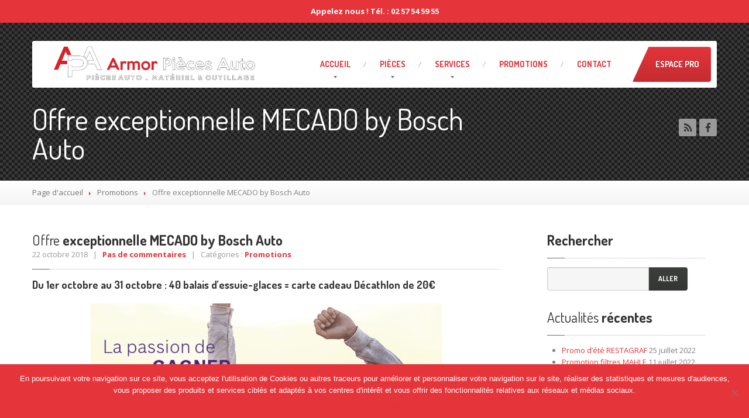

--- FILE ---
content_type: text/html; charset=UTF-8
request_url: https://www.armor-pieces-auto.fr/offre-exceptionnelle-mecado-by-bosch-auto/
body_size: 15428
content:
<!DOCTYPE html>
<!--[if lt IE 7]> <html class="no-js lt-ie9 lt-ie8 lt-ie7" lang="fr-FR"> <![endif]-->
<!--[if IE 7]> <html class="no-js lt-ie9 lt-ie8" lang="fr-FR"> <![endif]-->
<!--[if IE 8]> <html class="no-js lt-ie9" lang="fr-FR"> <![endif]-->
<!--[if gt IE 8]><!--> <html class="no-js" lang="fr-FR"> <!--<![endif]-->
<head>
	<meta charset="UTF-8" />
	<meta name="viewport" content="width=device-width, initial-scale=1.0" />
	<title>Offre exceptionnelle MECADO by Bosch Auto - Armor Pièces Auto</title>
	<link rel="pingback" href="https://www.armor-pieces-auto.fr/xmlrpc.php" />

	<!--  ================  -->
	<!--  = Google Fonts =  -->
	<!--  ================  -->
		<script type="text/javascript">
		WebFontConfig = {
			google : {
				families : ['Open+Sans:400,700:latin', 'Dosis:400,700:latin']
			}
		};
		(function() {
			var wf = document.createElement('script');
			wf.src = ('https:' == document.location.protocol ? 'https' : 'http') + '://ajax.googleapis.com/ajax/libs/webfont/1/webfont.js';
			wf.type = 'text/javascript';
			wf.async = 'true';
			var s = document.getElementsByTagName('script')[0];
			s.parentNode.insertBefore(wf, s);
		})();
	</script>

	<!--[if lt IE 9]>
		<script src="//html5shim.googlecode.com/svn/trunk/html5.js"></script>
		<script src="//css3-mediaqueries-js.googlecode.com/svn/trunk/css3-mediaqueries.js"></script>
		<![endif]-->

		<!-- W3TC-include-js-head -->
		<meta name='robots' content='index, follow, max-image-preview:large, max-snippet:-1, max-video-preview:-1' />
	<style>img:is([sizes="auto" i], [sizes^="auto," i]) { contain-intrinsic-size: 3000px 1500px }</style>
	<script type="text/javascript">function rgmkInitGoogleMaps(){window.rgmkGoogleMapsCallback=true;try{jQuery(document).trigger("rgmkGoogleMapsLoad")}catch(err){}}</script>
            <script data-no-defer="1" data-ezscrex="false" data-cfasync="false" data-pagespeed-no-defer data-cookieconsent="ignore">
                var ctPublicFunctions = {"_ajax_nonce":"b404a9f46a","_rest_nonce":"de2eb44b57","_ajax_url":"\/wp-admin\/admin-ajax.php","_rest_url":"https:\/\/www.armor-pieces-auto.fr\/wp-json\/","data__cookies_type":"alternative","data__ajax_type":"rest","data__bot_detector_enabled":"0","data__frontend_data_log_enabled":1,"cookiePrefix":"","wprocket_detected":false,"host_url":"www.armor-pieces-auto.fr","text__ee_click_to_select":"Click to select the whole data","text__ee_original_email":"The complete one is","text__ee_got_it":"Got it","text__ee_blocked":"Blocked","text__ee_cannot_connect":"Cannot connect","text__ee_cannot_decode":"Can not decode email. Unknown reason","text__ee_email_decoder":"CleanTalk email decoder","text__ee_wait_for_decoding":"The magic is on the way!","text__ee_decoding_process":"Please wait a few seconds while we decode the contact data."}
            </script>
        
            <script data-no-defer="1" data-ezscrex="false" data-cfasync="false" data-pagespeed-no-defer data-cookieconsent="ignore">
                var ctPublic = {"_ajax_nonce":"b404a9f46a","settings__forms__check_internal":"0","settings__forms__check_external":"0","settings__forms__force_protection":0,"settings__forms__search_test":"1","settings__data__bot_detector_enabled":"0","settings__sfw__anti_crawler":0,"blog_home":"https:\/\/www.armor-pieces-auto.fr\/","pixel__setting":"0","pixel__enabled":false,"pixel__url":null,"data__email_check_before_post":"1","data__email_check_exist_post":0,"data__cookies_type":"alternative","data__key_is_ok":true,"data__visible_fields_required":true,"wl_brandname":"Anti-Spam by CleanTalk","wl_brandname_short":"CleanTalk","ct_checkjs_key":1715443094,"emailEncoderPassKey":"5e352e3c8ecbc5213c76bff4c53b427a","bot_detector_forms_excluded":"W10=","advancedCacheExists":false,"varnishCacheExists":false,"wc_ajax_add_to_cart":true}
            </script>
        
	<!-- This site is optimized with the Yoast SEO plugin v25.8 - https://yoast.com/wordpress/plugins/seo/ -->
	<link rel="canonical" href="https://www.armor-pieces-auto.fr/offre-exceptionnelle-mecado-by-bosch-auto/" />
	<meta property="og:locale" content="fr_FR" />
	<meta property="og:type" content="article" />
	<meta property="og:title" content="Offre exceptionnelle MECADO by Bosch Auto - Armor Pièces Auto" />
	<meta property="og:description" content="Du 1er octobre au 31 octobre : 40 balais d’essuie-glaces = carte cadeau Décathlon de 20€ Armor Pièces Auto vous [&hellip;]" />
	<meta property="og:url" content="https://www.armor-pieces-auto.fr/offre-exceptionnelle-mecado-by-bosch-auto/" />
	<meta property="og:site_name" content="Armor Pièces Auto" />
	<meta property="article:publisher" content="https://www.facebook.com/mancheoceanautomobile/" />
	<meta property="article:published_time" content="2018-10-22T19:48:19+00:00" />
	<meta property="og:image" content="https://www.armor-pieces-auto.fr/wp-content/uploads/2018/10/Bosch_emailing_mecado.jpg" />
	<meta name="author" content="sebastien" />
	<meta name="twitter:label1" content="Écrit par" />
	<meta name="twitter:data1" content="sebastien" />
	<script type="application/ld+json" class="yoast-schema-graph">{"@context":"https://schema.org","@graph":[{"@type":"WebPage","@id":"https://www.armor-pieces-auto.fr/offre-exceptionnelle-mecado-by-bosch-auto/","url":"https://www.armor-pieces-auto.fr/offre-exceptionnelle-mecado-by-bosch-auto/","name":"Offre exceptionnelle MECADO by Bosch Auto - Armor Pièces Auto","isPartOf":{"@id":"https://www.armor-pieces-auto.fr/#website"},"primaryImageOfPage":{"@id":"https://www.armor-pieces-auto.fr/offre-exceptionnelle-mecado-by-bosch-auto/#primaryimage"},"image":{"@id":"https://www.armor-pieces-auto.fr/offre-exceptionnelle-mecado-by-bosch-auto/#primaryimage"},"thumbnailUrl":"https://www.armor-pieces-auto.fr/wp-content/uploads/2018/10/Bosch_emailing_mecado.jpg","datePublished":"2018-10-22T19:48:19+00:00","author":{"@id":"https://www.armor-pieces-auto.fr/#/schema/person/c0548b5ed9ac7df0513fe9cde8958834"},"breadcrumb":{"@id":"https://www.armor-pieces-auto.fr/offre-exceptionnelle-mecado-by-bosch-auto/#breadcrumb"},"inLanguage":"fr-FR","potentialAction":[{"@type":"ReadAction","target":["https://www.armor-pieces-auto.fr/offre-exceptionnelle-mecado-by-bosch-auto/"]}]},{"@type":"ImageObject","inLanguage":"fr-FR","@id":"https://www.armor-pieces-auto.fr/offre-exceptionnelle-mecado-by-bosch-auto/#primaryimage","url":"https://www.armor-pieces-auto.fr/wp-content/uploads/2018/10/Bosch_emailing_mecado.jpg","contentUrl":"https://www.armor-pieces-auto.fr/wp-content/uploads/2018/10/Bosch_emailing_mecado.jpg","width":1000,"height":562},{"@type":"BreadcrumbList","@id":"https://www.armor-pieces-auto.fr/offre-exceptionnelle-mecado-by-bosch-auto/#breadcrumb","itemListElement":[{"@type":"ListItem","position":1,"name":"Accueil","item":"https://www.armor-pieces-auto.fr/"},{"@type":"ListItem","position":2,"name":"News","item":"https://www.armor-pieces-auto.fr/news/"},{"@type":"ListItem","position":3,"name":"Offre exceptionnelle MECADO by Bosch Auto"}]},{"@type":"WebSite","@id":"https://www.armor-pieces-auto.fr/#website","url":"https://www.armor-pieces-auto.fr/","name":"Armor Pièces Auto","description":"Le spécialiste des pièces détachées automobiles à Saint Brieuc","potentialAction":[{"@type":"SearchAction","target":{"@type":"EntryPoint","urlTemplate":"https://www.armor-pieces-auto.fr/?s={search_term_string}"},"query-input":{"@type":"PropertyValueSpecification","valueRequired":true,"valueName":"search_term_string"}}],"inLanguage":"fr-FR"},{"@type":"Person","@id":"https://www.armor-pieces-auto.fr/#/schema/person/c0548b5ed9ac7df0513fe9cde8958834","name":"sebastien","image":{"@type":"ImageObject","inLanguage":"fr-FR","@id":"https://www.armor-pieces-auto.fr/#/schema/person/image/","url":"https://secure.gravatar.com/avatar/e646db1781dc9a523dd4202b973f3d6c?s=96&d=mm&r=g","contentUrl":"https://secure.gravatar.com/avatar/e646db1781dc9a523dd4202b973f3d6c?s=96&d=mm&r=g","caption":"sebastien"},"url":"https://www.armor-pieces-auto.fr/author/sebastien/"}]}</script>
	<!-- / Yoast SEO plugin. -->


<link rel='dns-prefetch' href='//maps.google.com' />
<link rel="alternate" type="application/rss+xml" title="Armor Pièces Auto &raquo; Flux" href="https://www.armor-pieces-auto.fr/feed/" />
<link rel="alternate" type="application/rss+xml" title="Armor Pièces Auto &raquo; Flux des commentaires" href="https://www.armor-pieces-auto.fr/comments/feed/" />
<link rel="alternate" type="application/rss+xml" title="Armor Pièces Auto &raquo; Offre exceptionnelle MECADO by Bosch Auto Flux des commentaires" href="https://www.armor-pieces-auto.fr/offre-exceptionnelle-mecado-by-bosch-auto/feed/" />
		<!-- This site uses the Google Analytics by ExactMetrics plugin v8.7.4 - Using Analytics tracking - https://www.exactmetrics.com/ -->
		<!-- Note: ExactMetrics is not currently configured on this site. The site owner needs to authenticate with Google Analytics in the ExactMetrics settings panel. -->
					<!-- No tracking code set -->
				<!-- / Google Analytics by ExactMetrics -->
		<script type="text/javascript">
/* <![CDATA[ */
window._wpemojiSettings = {"baseUrl":"https:\/\/s.w.org\/images\/core\/emoji\/15.0.3\/72x72\/","ext":".png","svgUrl":"https:\/\/s.w.org\/images\/core\/emoji\/15.0.3\/svg\/","svgExt":".svg","source":{"concatemoji":"https:\/\/www.armor-pieces-auto.fr\/wp-includes\/js\/wp-emoji-release.min.js?ver=6.7.4"}};
/*! This file is auto-generated */
!function(i,n){var o,s,e;function c(e){try{var t={supportTests:e,timestamp:(new Date).valueOf()};sessionStorage.setItem(o,JSON.stringify(t))}catch(e){}}function p(e,t,n){e.clearRect(0,0,e.canvas.width,e.canvas.height),e.fillText(t,0,0);var t=new Uint32Array(e.getImageData(0,0,e.canvas.width,e.canvas.height).data),r=(e.clearRect(0,0,e.canvas.width,e.canvas.height),e.fillText(n,0,0),new Uint32Array(e.getImageData(0,0,e.canvas.width,e.canvas.height).data));return t.every(function(e,t){return e===r[t]})}function u(e,t,n){switch(t){case"flag":return n(e,"\ud83c\udff3\ufe0f\u200d\u26a7\ufe0f","\ud83c\udff3\ufe0f\u200b\u26a7\ufe0f")?!1:!n(e,"\ud83c\uddfa\ud83c\uddf3","\ud83c\uddfa\u200b\ud83c\uddf3")&&!n(e,"\ud83c\udff4\udb40\udc67\udb40\udc62\udb40\udc65\udb40\udc6e\udb40\udc67\udb40\udc7f","\ud83c\udff4\u200b\udb40\udc67\u200b\udb40\udc62\u200b\udb40\udc65\u200b\udb40\udc6e\u200b\udb40\udc67\u200b\udb40\udc7f");case"emoji":return!n(e,"\ud83d\udc26\u200d\u2b1b","\ud83d\udc26\u200b\u2b1b")}return!1}function f(e,t,n){var r="undefined"!=typeof WorkerGlobalScope&&self instanceof WorkerGlobalScope?new OffscreenCanvas(300,150):i.createElement("canvas"),a=r.getContext("2d",{willReadFrequently:!0}),o=(a.textBaseline="top",a.font="600 32px Arial",{});return e.forEach(function(e){o[e]=t(a,e,n)}),o}function t(e){var t=i.createElement("script");t.src=e,t.defer=!0,i.head.appendChild(t)}"undefined"!=typeof Promise&&(o="wpEmojiSettingsSupports",s=["flag","emoji"],n.supports={everything:!0,everythingExceptFlag:!0},e=new Promise(function(e){i.addEventListener("DOMContentLoaded",e,{once:!0})}),new Promise(function(t){var n=function(){try{var e=JSON.parse(sessionStorage.getItem(o));if("object"==typeof e&&"number"==typeof e.timestamp&&(new Date).valueOf()<e.timestamp+604800&&"object"==typeof e.supportTests)return e.supportTests}catch(e){}return null}();if(!n){if("undefined"!=typeof Worker&&"undefined"!=typeof OffscreenCanvas&&"undefined"!=typeof URL&&URL.createObjectURL&&"undefined"!=typeof Blob)try{var e="postMessage("+f.toString()+"("+[JSON.stringify(s),u.toString(),p.toString()].join(",")+"));",r=new Blob([e],{type:"text/javascript"}),a=new Worker(URL.createObjectURL(r),{name:"wpTestEmojiSupports"});return void(a.onmessage=function(e){c(n=e.data),a.terminate(),t(n)})}catch(e){}c(n=f(s,u,p))}t(n)}).then(function(e){for(var t in e)n.supports[t]=e[t],n.supports.everything=n.supports.everything&&n.supports[t],"flag"!==t&&(n.supports.everythingExceptFlag=n.supports.everythingExceptFlag&&n.supports[t]);n.supports.everythingExceptFlag=n.supports.everythingExceptFlag&&!n.supports.flag,n.DOMReady=!1,n.readyCallback=function(){n.DOMReady=!0}}).then(function(){return e}).then(function(){var e;n.supports.everything||(n.readyCallback(),(e=n.source||{}).concatemoji?t(e.concatemoji):e.wpemoji&&e.twemoji&&(t(e.twemoji),t(e.wpemoji)))}))}((window,document),window._wpemojiSettings);
/* ]]> */
</script>
<style id='wp-emoji-styles-inline-css' type='text/css'>

	img.wp-smiley, img.emoji {
		display: inline !important;
		border: none !important;
		box-shadow: none !important;
		height: 1em !important;
		width: 1em !important;
		margin: 0 0.07em !important;
		vertical-align: -0.1em !important;
		background: none !important;
		padding: 0 !important;
	}
</style>
<link rel='stylesheet' id='wp-block-library-css' href='https://www.armor-pieces-auto.fr/wp-includes/css/dist/block-library/style.min.css?ver=6.7.4' type='text/css' media='all' />
<style id='classic-theme-styles-inline-css' type='text/css'>
/*! This file is auto-generated */
.wp-block-button__link{color:#fff;background-color:#32373c;border-radius:9999px;box-shadow:none;text-decoration:none;padding:calc(.667em + 2px) calc(1.333em + 2px);font-size:1.125em}.wp-block-file__button{background:#32373c;color:#fff;text-decoration:none}
</style>
<style id='global-styles-inline-css' type='text/css'>
:root{--wp--preset--aspect-ratio--square: 1;--wp--preset--aspect-ratio--4-3: 4/3;--wp--preset--aspect-ratio--3-4: 3/4;--wp--preset--aspect-ratio--3-2: 3/2;--wp--preset--aspect-ratio--2-3: 2/3;--wp--preset--aspect-ratio--16-9: 16/9;--wp--preset--aspect-ratio--9-16: 9/16;--wp--preset--color--black: #000000;--wp--preset--color--cyan-bluish-gray: #abb8c3;--wp--preset--color--white: #ffffff;--wp--preset--color--pale-pink: #f78da7;--wp--preset--color--vivid-red: #cf2e2e;--wp--preset--color--luminous-vivid-orange: #ff6900;--wp--preset--color--luminous-vivid-amber: #fcb900;--wp--preset--color--light-green-cyan: #7bdcb5;--wp--preset--color--vivid-green-cyan: #00d084;--wp--preset--color--pale-cyan-blue: #8ed1fc;--wp--preset--color--vivid-cyan-blue: #0693e3;--wp--preset--color--vivid-purple: #9b51e0;--wp--preset--gradient--vivid-cyan-blue-to-vivid-purple: linear-gradient(135deg,rgba(6,147,227,1) 0%,rgb(155,81,224) 100%);--wp--preset--gradient--light-green-cyan-to-vivid-green-cyan: linear-gradient(135deg,rgb(122,220,180) 0%,rgb(0,208,130) 100%);--wp--preset--gradient--luminous-vivid-amber-to-luminous-vivid-orange: linear-gradient(135deg,rgba(252,185,0,1) 0%,rgba(255,105,0,1) 100%);--wp--preset--gradient--luminous-vivid-orange-to-vivid-red: linear-gradient(135deg,rgba(255,105,0,1) 0%,rgb(207,46,46) 100%);--wp--preset--gradient--very-light-gray-to-cyan-bluish-gray: linear-gradient(135deg,rgb(238,238,238) 0%,rgb(169,184,195) 100%);--wp--preset--gradient--cool-to-warm-spectrum: linear-gradient(135deg,rgb(74,234,220) 0%,rgb(151,120,209) 20%,rgb(207,42,186) 40%,rgb(238,44,130) 60%,rgb(251,105,98) 80%,rgb(254,248,76) 100%);--wp--preset--gradient--blush-light-purple: linear-gradient(135deg,rgb(255,206,236) 0%,rgb(152,150,240) 100%);--wp--preset--gradient--blush-bordeaux: linear-gradient(135deg,rgb(254,205,165) 0%,rgb(254,45,45) 50%,rgb(107,0,62) 100%);--wp--preset--gradient--luminous-dusk: linear-gradient(135deg,rgb(255,203,112) 0%,rgb(199,81,192) 50%,rgb(65,88,208) 100%);--wp--preset--gradient--pale-ocean: linear-gradient(135deg,rgb(255,245,203) 0%,rgb(182,227,212) 50%,rgb(51,167,181) 100%);--wp--preset--gradient--electric-grass: linear-gradient(135deg,rgb(202,248,128) 0%,rgb(113,206,126) 100%);--wp--preset--gradient--midnight: linear-gradient(135deg,rgb(2,3,129) 0%,rgb(40,116,252) 100%);--wp--preset--font-size--small: 13px;--wp--preset--font-size--medium: 20px;--wp--preset--font-size--large: 36px;--wp--preset--font-size--x-large: 42px;--wp--preset--spacing--20: 0.44rem;--wp--preset--spacing--30: 0.67rem;--wp--preset--spacing--40: 1rem;--wp--preset--spacing--50: 1.5rem;--wp--preset--spacing--60: 2.25rem;--wp--preset--spacing--70: 3.38rem;--wp--preset--spacing--80: 5.06rem;--wp--preset--shadow--natural: 6px 6px 9px rgba(0, 0, 0, 0.2);--wp--preset--shadow--deep: 12px 12px 50px rgba(0, 0, 0, 0.4);--wp--preset--shadow--sharp: 6px 6px 0px rgba(0, 0, 0, 0.2);--wp--preset--shadow--outlined: 6px 6px 0px -3px rgba(255, 255, 255, 1), 6px 6px rgba(0, 0, 0, 1);--wp--preset--shadow--crisp: 6px 6px 0px rgba(0, 0, 0, 1);}:where(.is-layout-flex){gap: 0.5em;}:where(.is-layout-grid){gap: 0.5em;}body .is-layout-flex{display: flex;}.is-layout-flex{flex-wrap: wrap;align-items: center;}.is-layout-flex > :is(*, div){margin: 0;}body .is-layout-grid{display: grid;}.is-layout-grid > :is(*, div){margin: 0;}:where(.wp-block-columns.is-layout-flex){gap: 2em;}:where(.wp-block-columns.is-layout-grid){gap: 2em;}:where(.wp-block-post-template.is-layout-flex){gap: 1.25em;}:where(.wp-block-post-template.is-layout-grid){gap: 1.25em;}.has-black-color{color: var(--wp--preset--color--black) !important;}.has-cyan-bluish-gray-color{color: var(--wp--preset--color--cyan-bluish-gray) !important;}.has-white-color{color: var(--wp--preset--color--white) !important;}.has-pale-pink-color{color: var(--wp--preset--color--pale-pink) !important;}.has-vivid-red-color{color: var(--wp--preset--color--vivid-red) !important;}.has-luminous-vivid-orange-color{color: var(--wp--preset--color--luminous-vivid-orange) !important;}.has-luminous-vivid-amber-color{color: var(--wp--preset--color--luminous-vivid-amber) !important;}.has-light-green-cyan-color{color: var(--wp--preset--color--light-green-cyan) !important;}.has-vivid-green-cyan-color{color: var(--wp--preset--color--vivid-green-cyan) !important;}.has-pale-cyan-blue-color{color: var(--wp--preset--color--pale-cyan-blue) !important;}.has-vivid-cyan-blue-color{color: var(--wp--preset--color--vivid-cyan-blue) !important;}.has-vivid-purple-color{color: var(--wp--preset--color--vivid-purple) !important;}.has-black-background-color{background-color: var(--wp--preset--color--black) !important;}.has-cyan-bluish-gray-background-color{background-color: var(--wp--preset--color--cyan-bluish-gray) !important;}.has-white-background-color{background-color: var(--wp--preset--color--white) !important;}.has-pale-pink-background-color{background-color: var(--wp--preset--color--pale-pink) !important;}.has-vivid-red-background-color{background-color: var(--wp--preset--color--vivid-red) !important;}.has-luminous-vivid-orange-background-color{background-color: var(--wp--preset--color--luminous-vivid-orange) !important;}.has-luminous-vivid-amber-background-color{background-color: var(--wp--preset--color--luminous-vivid-amber) !important;}.has-light-green-cyan-background-color{background-color: var(--wp--preset--color--light-green-cyan) !important;}.has-vivid-green-cyan-background-color{background-color: var(--wp--preset--color--vivid-green-cyan) !important;}.has-pale-cyan-blue-background-color{background-color: var(--wp--preset--color--pale-cyan-blue) !important;}.has-vivid-cyan-blue-background-color{background-color: var(--wp--preset--color--vivid-cyan-blue) !important;}.has-vivid-purple-background-color{background-color: var(--wp--preset--color--vivid-purple) !important;}.has-black-border-color{border-color: var(--wp--preset--color--black) !important;}.has-cyan-bluish-gray-border-color{border-color: var(--wp--preset--color--cyan-bluish-gray) !important;}.has-white-border-color{border-color: var(--wp--preset--color--white) !important;}.has-pale-pink-border-color{border-color: var(--wp--preset--color--pale-pink) !important;}.has-vivid-red-border-color{border-color: var(--wp--preset--color--vivid-red) !important;}.has-luminous-vivid-orange-border-color{border-color: var(--wp--preset--color--luminous-vivid-orange) !important;}.has-luminous-vivid-amber-border-color{border-color: var(--wp--preset--color--luminous-vivid-amber) !important;}.has-light-green-cyan-border-color{border-color: var(--wp--preset--color--light-green-cyan) !important;}.has-vivid-green-cyan-border-color{border-color: var(--wp--preset--color--vivid-green-cyan) !important;}.has-pale-cyan-blue-border-color{border-color: var(--wp--preset--color--pale-cyan-blue) !important;}.has-vivid-cyan-blue-border-color{border-color: var(--wp--preset--color--vivid-cyan-blue) !important;}.has-vivid-purple-border-color{border-color: var(--wp--preset--color--vivid-purple) !important;}.has-vivid-cyan-blue-to-vivid-purple-gradient-background{background: var(--wp--preset--gradient--vivid-cyan-blue-to-vivid-purple) !important;}.has-light-green-cyan-to-vivid-green-cyan-gradient-background{background: var(--wp--preset--gradient--light-green-cyan-to-vivid-green-cyan) !important;}.has-luminous-vivid-amber-to-luminous-vivid-orange-gradient-background{background: var(--wp--preset--gradient--luminous-vivid-amber-to-luminous-vivid-orange) !important;}.has-luminous-vivid-orange-to-vivid-red-gradient-background{background: var(--wp--preset--gradient--luminous-vivid-orange-to-vivid-red) !important;}.has-very-light-gray-to-cyan-bluish-gray-gradient-background{background: var(--wp--preset--gradient--very-light-gray-to-cyan-bluish-gray) !important;}.has-cool-to-warm-spectrum-gradient-background{background: var(--wp--preset--gradient--cool-to-warm-spectrum) !important;}.has-blush-light-purple-gradient-background{background: var(--wp--preset--gradient--blush-light-purple) !important;}.has-blush-bordeaux-gradient-background{background: var(--wp--preset--gradient--blush-bordeaux) !important;}.has-luminous-dusk-gradient-background{background: var(--wp--preset--gradient--luminous-dusk) !important;}.has-pale-ocean-gradient-background{background: var(--wp--preset--gradient--pale-ocean) !important;}.has-electric-grass-gradient-background{background: var(--wp--preset--gradient--electric-grass) !important;}.has-midnight-gradient-background{background: var(--wp--preset--gradient--midnight) !important;}.has-small-font-size{font-size: var(--wp--preset--font-size--small) !important;}.has-medium-font-size{font-size: var(--wp--preset--font-size--medium) !important;}.has-large-font-size{font-size: var(--wp--preset--font-size--large) !important;}.has-x-large-font-size{font-size: var(--wp--preset--font-size--x-large) !important;}
:where(.wp-block-post-template.is-layout-flex){gap: 1.25em;}:where(.wp-block-post-template.is-layout-grid){gap: 1.25em;}
:where(.wp-block-columns.is-layout-flex){gap: 2em;}:where(.wp-block-columns.is-layout-grid){gap: 2em;}
:root :where(.wp-block-pullquote){font-size: 1.5em;line-height: 1.6;}
</style>
<link rel='stylesheet' id='cleantalk-public-css-css' href='https://www.armor-pieces-auto.fr/wp-content/plugins/cleantalk-spam-protect/css/cleantalk-public.min.css?ver=6.62_1757082136' type='text/css' media='all' />
<link rel='stylesheet' id='cleantalk-email-decoder-css-css' href='https://www.armor-pieces-auto.fr/wp-content/plugins/cleantalk-spam-protect/css/cleantalk-email-decoder.min.css?ver=6.62_1757082136' type='text/css' media='all' />
<link rel='stylesheet' id='contact-form-7-css' href='https://www.armor-pieces-auto.fr/wp-content/plugins/contact-form-7/includes/css/styles.css?ver=6.1.1' type='text/css' media='all' />
<link rel='stylesheet' id='cookie-notice-front-css' href='https://www.armor-pieces-auto.fr/wp-content/plugins/cookie-notice/css/front.min.css?ver=2.4.18' type='text/css' media='all' />
<link rel='stylesheet' id='bootstrap-css' href='https://www.armor-pieces-auto.fr/wp-content/themes/carpress/assets/stylesheets/bootstrap.css?ver=2.2.1' type='text/css' media='all' />
<link rel='stylesheet' id='main-css-css' href='https://www.armor-pieces-auto.fr/wp-content/themes/carpress/assets/stylesheets/main.css?ver=1.9.0' type='text/css' media='all' />
<link rel='stylesheet' id='jquery-ui-carpress-css' href='https://www.armor-pieces-auto.fr/wp-content/themes/carpress/assets/jquery-ui/css/smoothness/jquery-ui-1.10.2.custom.min.css?ver=1.10.2' type='text/css' media='all' />
<link rel='stylesheet' id='newsletter-css' href='https://www.armor-pieces-auto.fr/wp-content/plugins/newsletter/style.css?ver=8.9.4' type='text/css' media='all' />
<script type="text/javascript" src="https://www.armor-pieces-auto.fr/wp-includes/js/jquery/jquery.min.js?ver=3.7.1" id="jquery-core-js"></script>
<script type="text/javascript" src="https://www.armor-pieces-auto.fr/wp-includes/js/jquery/jquery-migrate.min.js?ver=3.4.1" id="jquery-migrate-js"></script>
<script type="text/javascript" src="https://www.armor-pieces-auto.fr/wp-content/plugins/cleantalk-spam-protect/js/apbct-public-bundle_gathering.min.js?ver=6.62_1757082136" id="apbct-public-bundle_gathering.min-js-js"></script>
<link rel="https://api.w.org/" href="https://www.armor-pieces-auto.fr/wp-json/" /><link rel="alternate" title="JSON" type="application/json" href="https://www.armor-pieces-auto.fr/wp-json/wp/v2/posts/2734" /><link rel="EditURI" type="application/rsd+xml" title="RSD" href="https://www.armor-pieces-auto.fr/xmlrpc.php?rsd" />
<meta name="generator" content="WordPress 6.7.4" />
<link rel='shortlink' href='https://www.armor-pieces-auto.fr/?p=2734' />
<link rel="alternate" title="oEmbed (JSON)" type="application/json+oembed" href="https://www.armor-pieces-auto.fr/wp-json/oembed/1.0/embed?url=https%3A%2F%2Fwww.armor-pieces-auto.fr%2Foffre-exceptionnelle-mecado-by-bosch-auto%2F" />
<link rel="alternate" title="oEmbed (XML)" type="text/xml+oembed" href="https://www.armor-pieces-auto.fr/wp-json/oembed/1.0/embed?url=https%3A%2F%2Fwww.armor-pieces-auto.fr%2Foffre-exceptionnelle-mecado-by-bosch-auto%2F&#038;format=xml" />
<style>
		#category-posts-2-internal ul {padding: 0;}
#category-posts-2-internal .cat-post-item img {max-width: initial; max-height: initial; margin: initial;}
#category-posts-2-internal .cat-post-author {margin-bottom: 0;}
#category-posts-2-internal .cat-post-thumbnail {margin: 5px 10px 5px 0;}
#category-posts-2-internal .cat-post-item:before {content: ""; clear: both;}
#category-posts-2-internal .cat-post-excerpt-more {display: inline-block;}
#category-posts-2-internal .cat-post-item {list-style: none; margin: 3px 0 10px; padding: 3px 0;}
#category-posts-2-internal .cat-post-current .cat-post-title {font-weight: bold; text-transform: uppercase;}
#category-posts-2-internal [class*=cat-post-tax] {font-size: 0.85em;}
#category-posts-2-internal [class*=cat-post-tax] * {display:inline-block;}
#category-posts-2-internal .cat-post-item a:after {content: ""; display: table;	clear: both;}
#category-posts-2-internal .cat-post-item .cat-post-title {overflow: hidden;text-overflow: ellipsis;white-space: initial;display: -webkit-box;-webkit-line-clamp: 2;-webkit-box-orient: vertical;padding-bottom: 0 !important;}
#category-posts-2-internal .cpwp-wrap-text p {display: inline;}
#category-posts-2-internal .cat-post-item .cpwp-wrap-text {overflow: hidden;text-overflow: ellipsis;white-space: initial;display: -webkit-box;-webkit-line-clamp: 3;-webkit-box-orient: vertical;padding-bottom: 0 !important;}
#category-posts-2-internal p.cpwp-excerpt-text {min-width: 120px;}
#category-posts-2-internal .cat-post-item a:after {content: ""; clear: both;}
#category-posts-2-internal .cat-post-thumbnail {display:block; float:left; margin:5px 10px 5px 0;}
#category-posts-2-internal .cat-post-crop {overflow:hidden;display:block;}
#category-posts-2-internal p {margin:5px 0 0 0}
#category-posts-2-internal li > div {margin:5px 0 0 0; clear:both;}
#category-posts-2-internal .dashicons {vertical-align:middle;}
#category-posts-2-internal .cat-post-thumbnail .cat-post-crop img {height: 200px;}
#category-posts-2-internal .cat-post-thumbnail .cat-post-crop img {width: 200px;}
#category-posts-2-internal .cat-post-thumbnail .cat-post-crop img {object-fit: cover; max-width: 100%; display: block;}
#category-posts-2-internal .cat-post-thumbnail .cat-post-crop-not-supported img {width: 100%;}
#category-posts-2-internal .cat-post-thumbnail {max-width:100%;}
#category-posts-2-internal .cat-post-item img {margin: initial;}
#category-posts-2-internal .cat-post-scale img {margin: initial; padding-bottom: 0 !important; -webkit-transition: all 0.3s ease; -moz-transition: all 0.3s ease; -ms-transition: all 0.3s ease; -o-transition: all 0.3s ease; transition: all 0.3s ease;}
#category-posts-2-internal .cat-post-scale:hover img {-webkit-transform: scale(1.1, 1.1); -ms-transform: scale(1.1, 1.1); transform: scale(1.1, 1.1);}
</style>
			<link rel="preconnect" href="https://fonts.googleapis.com">
	<link rel="preconnect" href="https://fonts.gstatic.com">
			<!--Customizer CSS-->
		<style type="text/css">

		/******************
		Default theme color
		*******************/
					a,
			.opening-time .time-table .opening-time--title,
			.theme-clr,
			.navbar .nav > li a:hover,
			.navbar .nav > li.active > a:hover,
			.dropdown-menu > li > a:hover,
			.submenu-languages > li > a:hover,
			.opening-time .week-day.today dt,
			.sidebar-item.widget_nav_menu .nav-pills > li > a:hover,
			.lined .meta-data a,
			.table tbody .active td,
			.foot a.tweet_user,
			.foot a.read-more,
			.foot .nav a:hover,
			.navbar-inverse .nav-collapse .nav > li > a:hover:hover,
			.opening-time .time-table > .additional-info,
			.sidebar-item.widget_nav_menu .nav-pills .dropdown-menu > li > a:hover {
				color: #e5343a;
			}

			.navbar .nav > li.dropdown:hover > .dropdown-toggle,
			a:hover {
				color: #c32c31;
			}

			.navbar .nav > li.active > a,
			.navbar .nav > li.active:after {
				border-bottom-color: #e5343a;
			}

			.navbar .nav > li.dropdown.open > a:after,
			.navbar .nav > li.dropdown.active > a:after,
			.navbar .nav > li.dropdown.open.active > a:after,
			.navbar .nav > li.dropdown:hover > a:after {
				border-top-color: #e5343a;
			}

			.breadcrumbs-container .divider {
				border-left-color: #e5343a;
			}

			.nav-collapse .dropdown-menu,
			.nav-collapse .submenu-languages,
			#wp-calendar caption,
			.accordion-heading.open a .icon,
			.tap-to-call {
				background-color: #e5343a;
			}

			select:focus,
			textarea:focus,
			input[type="text"]:focus,
			input[type="password"]:focus,
			input[type="datetime"]:focus,
			input[type="datetime-local"]:focus,
			input[type="date"]:focus,
			input[type="month"]:focus,
			input[type="time"]:focus,
			input[type="week"]:focus,
			input[type="number"]:focus,
			input[type="email"]:focus,
			input[type="url"]:focus,
			input[type="search"]:focus,
			input[type="tel"]:focus,
			input[type="color"]:focus,
			.uneditable-input:focus {
				border-color: #e5343a;
			}

			.table tbody .active {
				border-left-color: #e5343a;
				border-right-color: #e5343a;
			}

			.table tbody .active td {
				border-top-color: #e5343a;
				border-bottom-color: #e5343a;
			}

			.btn-featured:hover {
				background-color: #c32c31;
			}

			.foot {
				background-color: #e5343a;
				border-top-color: #c32c31;
			}

			.arrows .fa-chevron-right:hover:hover,
			.arrows .fa-chevron-left:hover:hover,
			.foot #to-the-top,
			.jumbotron .bottom-widgets,
			.navbar-inverse .btn-navbar,
			.btn-featured {
				background-color: #e5343a;
				background-image: -moz-linear-gradient(top, #e5343a, #c32c31);
				background-image: -webkit-gradient(linear, 0 0, 0 100%, from(#e5343a), to(#c32c31));
				background-image: -webkit-linear-gradient(top, #e5343a, #c32c31);
				background-image: -o-linear-gradient(top, #e5343a, #c32c31);
				background-image: linear-gradient(to bottom, #e5343a, #c32c31);
			}

			/***********
			Button color
			************/
						.btn-warning,
			.btn-theme,
			#comments-submit-button,
			.sidebar-item.widget_nav_menu .nav-pills > li.active > a,
			.sidebar-item.widget_nav_menu .nav-pills > li.active > a:hover,
			.sidebar-item.widget_nav_menu .nav-pills > li.current-menu-ancestor > a,
			.sidebar-item.widget_nav_menu .nav-pills > li.current-menu-ancestor > a:hover,
			.nav-tabs-theme > .active > a,
			.nav-tabs-theme > .active > a:hover,
			.pagination .page-numbers {
				background-color: #3d3f3c;
				background-image: -moz-linear-gradient(top, #3d3f3c, #343633);
				background-image: -webkit-gradient(linear, 0 0, 0 100%, from(#3d3f3c), to(#343633));
				background-image: -webkit-linear-gradient(top, #3d3f3c, #343633);
				background-image: -o-linear-gradient(top, #3d3f3c, #343633);
				background-image: linear-gradient(to bottom, #3d3f3c, #343633);
			}
			.opening-time .week-day.today dd,
			.opening-time .week-day.today dt {
				color: #3d3f3c;
			}
			.btn-warning:hover,
			.btn-theme:hover,
			.btn-theme:active,
			.btn-theme.active,
			.btn-theme.disabled,
			.btn-theme[disabled],
			#comments-submit-button:hover,
			#comments-submit-button:active,
			#comments-submit-button.active {
				background-color: #343633;
				*background-color: #313230;
			}
			.btn-theme:active,
			.btn-theme.active,
			#comments-submit-button:active
			#comments-submit-button.active,
			.pagination .page-numbers.current {
				background-color: #2e2f2d;
			}

			/**************
			Base text color
			***************/
			
			blockquote p,
			body {
				color: #808080;
			}

	
			.title-area h1 {
				color: #ffffff;
			}


		
			.navbar .container {
				background: #ffffff;
			}

			.btn-featured:before {
				border-top-color: #ffffff;
			}



		
			.navbar .nav > li a,
			.navbar .brand,
			.navbar .brand h1,
			.navbar .nav > li.dropdown.active > .dropdown-toggle {
				color: #e5343a;
			}
			@media (max-width: 979px) {
				.navbar .nav > li a,
				.navbar-inverse .nav-collapse .nav > li > a,
				.navbar-inverse .nav-collapse .dropdown-menu a,
				.navbar-inverse .nav-collapse .submenu-languages a {
					color: #e5343a;
				}
			}

		
			.foot,
			.foot a,
			.foot .lined h2 {
				color: #babbbb !important;
			}
			.foot .lined h5,
			.foot a:hover {
				color: #7d7d7d  !important;
			}


						.divide-line .icon {
				background-color: #ffffff;
			}

					.foot {
				background-image: url('https://www.armor-pieces-auto.fr/wp-content/uploads/2015/03/carbon_patterns1.png');
			}

					.jumbotron .header-padding {
				background-color: rgba(0, 0, 0, 0.0);
			}

					.divide-line .icon {
				background-color: #ffffff;
			}


		
				#search-4 {
    margin-left: 30px;
}
			</style>
			<!--/Customizer CSS-->

		<!-- Fav icon -->
					<link rel="shortcut icon" href="https://www.armor-pieces-auto.fr/wp-content/uploads/2015/03/ArmorPiecesAuto-charte-2021-fond-blanc.jpg">
				<style type="text/css" id="wp-custom-css">
			#category-posts-2-internal .cat-post-item{
	width: calc(33% - 20px);
	margin: 0 10px;
}

.category-posts-internal{
	flex-wrap: wrap;
	display: flex;		
}

.cat-post-title{
	font-family: "Dosis", sans-serif;
	font-weight: 800;
		font-size: 15px;
}

.cat-post-everything-is-link{
		color: #000;
}


@media (max-width: 810px){
	#category-posts-2-internal .cat-post-item{
		width: 100%;
	}
}

.jumbotron .jumbotron-title{
	color: #fff;
}		</style>
			<style id="egf-frontend-styles" type="text/css">
		p {} h1 {} h2 {} h3 {} h4 {} h5 {} h6 {} 	</style>
			<!-- W3TC-include-css -->
<!-- Facebook Pixel Code -->
<script>
!function(f,b,e,v,n,t,s){if(f.fbq)return;n=f.fbq=function(){n.callMethod?
n.callMethod.apply(n,arguments):n.queue.push(arguments)};if(!f._fbq)f._fbq=n;
n.push=n;n.loaded=!0;n.version='2.0';n.queue=[];t=b.createElement(e);t.async=!0;
t.src=v;s=b.getElementsByTagName(e)[0];s.parentNode.insertBefore(t,s)}(window,
document,'script','https://connect.facebook.net/en_US/fbevents.js');
fbq('init', '1462490653766842');
fbq('track', 'PageView');
fbq('track', 'ViewContent');
</script>
<noscript><img height="1" width="1" style="display:none"
src="https://www.facebook.com/tr?id=1462490653766842&ev=PageView&noscript=1"
/></noscript>
<!-- DO NOT MODIFY -->
<!-- End Facebook Pixel Code -->
	</head>
	<!-- W3TC-include-js-body-start -->

	<body class="post-template-default single single-post postid-2734 single-format-standard cookies-not-set">
		<div class="boxed-container">
						<a href="tel:02 57 54 59 55" class="tap-to-call">Appelez nous ! Tél. : 02 57 54 59 55</a>
						<header class="body-header">
				<div class="navbar  navbar-inverse  navbar-fixed-top  js--navbar  more-down">
					<div class="container">
						<div class="header-padding  clearfix">
							<!--  =========================================  -->
							<!--  = Used for showing navigation on mobile =  -->
							<!--  =========================================  -->
							<a class="btn btn-navbar" data-toggle="collapse" data-target=".nav-collapse">
								<span class="icon-bar"></span>
								<span class="icon-bar"></span>
								<span class="icon-bar"></span>
							</a>

							<!--  ==============================  -->
							<!--  = Place for logo and tagline =  -->
							<!--  ==============================  -->
							<a class="brand  retina" href="https://www.armor-pieces-auto.fr">
															<img src="https://www.armor-pieces-auto.fr/wp-content/uploads/2015/03/Logo-complet-fond-blanc-v2-scaled.bmp" alt="Armor Pièces Auto" />
														</a>

							<!--  =============================================  -->
							<!--  = Main top navigation with drop-drown menus =  -->
							<!--  =============================================  -->
							<div class="nav-collapse collapse">
							<ul id="menu-main-menu" class="nav"><li id="menu-item-1590" class="menu-item menu-item-type-post_type menu-item-object-page menu-item-home menu-item-has-children menu-item-1590 dropdown"><a href="https://www.armor-pieces-auto.fr/" class="dropdown-toggle">Accueil</a>
<ul class="dropdown-menu">
	<li id="menu-item-2059" class="menu-item menu-item-type-post_type menu-item-object-page menu-item-2059"><a href="https://www.armor-pieces-auto.fr/accueil/la-societe/"><span class="light">La</span> société Armor Pièces Auto</a></li>
</ul>
</li>
<li id="menu-item-1602" class="menu-item menu-item-type-post_type menu-item-object-page menu-item-has-children menu-item-1602 dropdown"><a href="https://www.armor-pieces-auto.fr/pieces-detachees/" class="dropdown-toggle">Pièces</a>
<ul class="dropdown-menu">
	<li id="menu-item-1689" class="menu-item menu-item-type-post_type menu-item-object-page menu-item-has-children menu-item-1689 dropdown-submenu"><a href="https://www.armor-pieces-auto.fr/pieces-detachees/" class="dropdown-toggle"><span class="light">Pièces</span> détachées neuves</a>
	<ul class="dropdown-menu">
		<li id="menu-item-1686" class="menu-item menu-item-type-post_type menu-item-object-page menu-item-1686"><a href="https://www.armor-pieces-auto.fr/pieces-detachees/pieces-moteur/"><span class="light">Pièces</span> moteur</a></li>
		<li id="menu-item-1685" class="menu-item menu-item-type-post_type menu-item-object-page menu-item-1685"><a href="https://www.armor-pieces-auto.fr/pieces-detachees/freinage/">Freinage</a></li>
		<li id="menu-item-1688" class="menu-item menu-item-type-post_type menu-item-object-page menu-item-1688"><a href="https://www.armor-pieces-auto.fr/pieces-detachees/suspension/">Suspension</a></li>
		<li id="menu-item-1681" class="menu-item menu-item-type-post_type menu-item-object-page menu-item-1681"><a href="https://www.armor-pieces-auto.fr/pieces-detachees/direction/">Direction</a></li>
		<li id="menu-item-1680" class="menu-item menu-item-type-post_type menu-item-object-page menu-item-1680"><a href="https://www.armor-pieces-auto.fr/pieces-detachees/demarrage/">Démarrage</a></li>
		<li id="menu-item-1682" class="menu-item menu-item-type-post_type menu-item-object-page menu-item-1682"><a href="https://www.armor-pieces-auto.fr/pieces-detachees/distribution/">Distribution</a></li>
		<li id="menu-item-1683" class="menu-item menu-item-type-post_type menu-item-object-page menu-item-1683"><a href="https://www.armor-pieces-auto.fr/pieces-detachees/echappement/">Echappement</a></li>
	</ul>
</li>
	<li id="menu-item-2569" class="menu-item menu-item-type-post_type menu-item-object-page menu-item-has-children menu-item-2569 dropdown-submenu"><a href="https://www.armor-pieces-auto.fr/equipements-de-garage/" class="dropdown-toggle"><span class="light">Equipements</span> de garage</a>
	<ul class="dropdown-menu">
		<li id="menu-item-2575" class="menu-item menu-item-type-post_type menu-item-object-page menu-item-2575"><a href="https://www.armor-pieces-auto.fr/equipements-de-garage/levage/">Levage</a></li>
		<li id="menu-item-2574" class="menu-item menu-item-type-post_type menu-item-object-page menu-item-2574"><a href="https://www.armor-pieces-auto.fr/equipements-de-garage/compresseur/">Compresseur</a></li>
		<li id="menu-item-2573" class="menu-item menu-item-type-post_type menu-item-object-page menu-item-2573"><a href="https://www.armor-pieces-auto.fr/equipements-de-garage/pour-pneumatiques/"><span class="light">Pour</span> Pneumatiques</a></li>
		<li id="menu-item-2570" class="menu-item menu-item-type-post_type menu-item-object-page menu-item-2570"><a href="https://www.armor-pieces-auto.fr/equipements-de-garage/geometrie/">Géométrie</a></li>
		<li id="menu-item-2572" class="menu-item menu-item-type-post_type menu-item-object-page menu-item-2572"><a href="https://www.armor-pieces-auto.fr/equipements-de-garage/diagnostic/">Diagnostic</a></li>
		<li id="menu-item-2571" class="menu-item menu-item-type-post_type menu-item-object-page menu-item-2571"><a href="https://www.armor-pieces-auto.fr/equipements-de-garage/lavage/">Lavage</a></li>
	</ul>
</li>
	<li id="menu-item-1719" class="menu-item menu-item-type-post_type menu-item-object-page menu-item-1719"><a href="https://www.armor-pieces-auto.fr/batteries/">Batteries</a></li>
	<li id="menu-item-1702" class="menu-item menu-item-type-post_type menu-item-object-page menu-item-has-children menu-item-1702 dropdown-submenu"><a href="https://www.armor-pieces-auto.fr/outillage/" class="dropdown-toggle">Outillage</a>
	<ul class="dropdown-menu">
		<li id="menu-item-2577" class="menu-item menu-item-type-post_type menu-item-object-page menu-item-2577"><a href="https://www.armor-pieces-auto.fr/outillage/lavage/">Lavage</a></li>
		<li id="menu-item-1704" class="menu-item menu-item-type-post_type menu-item-object-page menu-item-1704"><a href="https://www.armor-pieces-auto.fr/outillage/petit-outillage/"><span class="light">Petit</span> outillage</a></li>
		<li id="menu-item-2576" class="menu-item menu-item-type-post_type menu-item-object-page menu-item-2576"><a href="https://www.armor-pieces-auto.fr/outillage/levage-mobile/"><span class="light">Levage</span> Mobile</a></li>
		<li id="menu-item-1703" class="menu-item menu-item-type-post_type menu-item-object-page menu-item-1703"><a href="https://www.armor-pieces-auto.fr/outillage/outillage-datelier/"><span class="light">Outillage</span> spécifique</a></li>
	</ul>
</li>
	<li id="menu-item-1690" class="menu-item menu-item-type-post_type menu-item-object-page menu-item-has-children menu-item-1690 dropdown-submenu"><a href="https://www.armor-pieces-auto.fr/lubrifiants/" class="dropdown-toggle">Lubrifiants</a>
	<ul class="dropdown-menu">
		<li id="menu-item-1691" class="menu-item menu-item-type-post_type menu-item-object-page menu-item-1691"><a href="https://www.armor-pieces-auto.fr/lubrifiants/auto/">Auto</a></li>
	</ul>
</li>
</ul>
</li>
<li id="menu-item-1591" class="menu-item menu-item-type-post_type menu-item-object-page menu-item-has-children menu-item-1591 dropdown"><a href="https://www.armor-pieces-auto.fr/services/" class="dropdown-toggle">Services</a>
<ul class="dropdown-menu">
	<li id="menu-item-1595" class="menu-item menu-item-type-post_type menu-item-object-services menu-item-1595"><a href="https://www.armor-pieces-auto.fr/services/reseau-pro/"><span class="light">Notre</span> Réseau Pro</a></li>
	<li id="menu-item-2701" class="menu-item menu-item-type-post_type menu-item-object-services menu-item-2701"><a href="https://www.armor-pieces-auto.fr/services/equipements-garage-large-gamme/"><span class="light">Les</span> équipements de garage neufs</a></li>
	<li id="menu-item-2702" class="menu-item menu-item-type-post_type menu-item-object-services menu-item-2702"><a href="https://www.armor-pieces-auto.fr/services/disponibilite-des-pieces-detachees/"><span class="light">Disponibilité</span> de nos pièces auto neuves</a></li>
</ul>
</li>
<li id="menu-item-1592" class="menu-item menu-item-type-taxonomy menu-item-object-category current-post-ancestor current-menu-parent current-post-parent menu-item-1592"><a href="https://www.armor-pieces-auto.fr/category/promotions/">Promotions</a></li>
<li id="menu-item-1627" class="menu-item menu-item-type-post_type menu-item-object-page menu-item-1627"><a href="https://www.armor-pieces-auto.fr/contact/">Contact</a></li>
</ul>								<a href="http://www.precisio-online.fr/" class="btn btn-featured pull-right">Espace PRO</a>
														</div><!-- /.nav-collapse-->
						</div>
					</div>
				</div>
			</header>
	
<div class="title-area " style="background-image: url(https://www.armor-pieces-auto.fr/wp-content/uploads/2015/03/carbon_patterns.png);">
		<div class="container">
		<div class="row">
			<div class="span9">
								<h1>Offre exceptionnelle MECADO by Bosch Auto</h1>
			</div>
			<div class="social-icons  align-right">
				<a href="https://www.armor-pieces-auto.fr/feed/" target="_self" class="social-icon"><i class="fa  fa-lg  fa-rss"></i></a>
								<a href="https://www.facebook.com/Armor-Pi%C3%A8ces-Auto-176791002785761/?ref=br_rs" target="_self" class="social-icon"><i class="fa  fa-lg  fa-facebook"></i></a>
												</div>		</div>
	</div>
	</div>
		<div class="breadcrumbs-container">
		<div class="container">
			<div class="row">
				<div class="span12">
					<ul class="breadcrumb"><li><a href="https://www.armor-pieces-auto.fr/">Page d'accueil</a></li> <li class="divider"></li> <li><a href="https://www.armor-pieces-auto.fr/category/promotions/">Promotions</a></li> <li class="divider"></li> <li class="current"><span class="light">Offre</span> exceptionnelle MECADO by Bosch Auto</li></ul>				</div>
			</div>
		</div>
	</div><!-- /breadcrumbs -->

	<div class="main-content">
		<div class="container">
			<div class="row">
				
				<div class="span9">
					<div class="row">

												<div class="span9 post-2734 post type-post status-publish format-standard hentry category-promotions">
							<div class="post-inner">
								<div class="lined">
									<h2><span class="light">Offre</span> exceptionnelle MECADO by Bosch Auto</h2>
									<div class="meta-data">
										22 octobre 2018  &nbsp; | &nbsp;
										<a href="https://www.armor-pieces-auto.fr/offre-exceptionnelle-mecado-by-bosch-auto/#respond">Pas de commentaires</a> &nbsp; | &nbsp;
										Catégories : <a href="https://www.armor-pieces-auto.fr/category/promotions/" rel="category tag">Promotions</a>									</div>
									<span class="bolded-line"></span>
								</div>
								<h2>Du 1er octobre au 31 octobre : 40 balais d’essuie-glaces = carte cadeau Décathlon de 20€</h2>
<p><a href="https://www.armor-pieces-auto.fr/wp-content/uploads/2018/10/Bosch_emailing_mecado.jpg"><img fetchpriority="high" decoding="async" class="aligncenter wp-image-2730" title="Bosch_emailing_mecado" src="https://www.armor-pieces-auto.fr/wp-content/uploads/2018/10/Bosch_emailing_mecado.jpg" alt="Bosch_emailing_mecado" width="600" height="337" srcset="https://www.armor-pieces-auto.fr/wp-content/uploads/2018/10/Bosch_emailing_mecado.jpg 1000w, https://www.armor-pieces-auto.fr/wp-content/uploads/2018/10/Bosch_emailing_mecado-300x169.jpg 300w" sizes="(max-width: 600px) 100vw, 600px" /></a>Armor Pièces Auto vous offre cette carte cadeau de 20€ ou bien un choix de cadeaux exclusifs pour toute commande de 40 balais d’essuie-glaces de la marque Bosch.</p>
<h4>Commandez maintenant et nous vous envoyons votre cadeau à partir du 25 du mois suivant.</h4>

								
							</div>
						</div><!-- /blogpost -->

						<div class="span9">
							<div class="divide-line">
								<div class="icon icons-divider-3"></div>
							</div>
						</div>

						

						<!--  ==========  -->
						<!--  = Comments =  -->
						<!--  ==========  -->
						

<div class="span9">
	<div class="lined">
		<h2><span class="light">0</span> commentaires</h2>
		<span class="bolded-line"></span>
	</div>
</div>


<div class="span9">
	<div class="divide-line">
		<div class="icon icons-divider-3"></div>
	</div>
</div>



<div class="span9">
	<div class="lined">
		<h2><span class="light">Écrire</span> un commentaire</h2>
		<h5>Champs avec * sont obligatoires</h5>
		<span class="bolded-line"></span>
	</div>
</div>

<div class="span9">
	<div id="respond" class="comment-respond">
		<h3 id="reply-title" class="comment-reply-title"> <small><a rel="nofollow" id="cancel-comment-reply-link" href="/offre-exceptionnelle-mecado-by-bosch-auto/#respond" style="display:none;">Annuler la réponse</a></small></h3><form action="https://www.armor-pieces-auto.fr/wp-comments-post.php" method="post" id="form" class="comment-form"><div class="row"><div class="span9"><label for="comment">Votre commentaire<span class="theme-clr">*</span></label><textarea id="comment" name="comment" class="span9" rows="8" aria-required="true"></textarea></div></div><div class="row"><div class="span5"><label for="author">Prénom et Nom<span class="required theme-clr">*</span></label><input id="author" name="author" type="text" value="" class="span5" aria-required='true' /></div></div>
<div class="row"><div class="span5"><label for="email">Adresse email<span class="required theme-clr">*</span></label><input id="email" name="email" type="text" value="" class="span5" aria-required='true' /></div></div>
<div class="row"><div class="span5"><label for="url">Site internet</label><input id="url" name="url" type="text" value="" class="span5" /></div></div>
<p class="form-submit"><input name="submit" type="submit" id="comments-submit-button" class="submit" value="Publier un commentaire" /> <input type='hidden' name='comment_post_ID' value='2734' id='comment_post_ID' />
<input type='hidden' name='comment_parent' id='comment_parent' value='0' />
</p><input type="hidden" id="ct_checkjs_d296c101daa88a51f6ca8cfc1ac79b50" name="ct_checkjs" value="0" /></form>	</div><!-- #respond -->
	</div>


						<div class="span9">
							<div class="divide-line">
								<div class="icon icons-divider-3"></div>
							</div>
						</div>

					</div>
				</div><!-- /blog -->

								<div class="span3">
					<div class="right sidebar">
						<div id="search-3" class="sidebar-item widget_search"><div class="lined"><h2>Rechercher</h2><span class="bolded-line"></span></div><form role="search" method="get" id="searchform" action="https://www.armor-pieces-auto.fr/" class="form">
	<div class="input-append">
		<input name="s" class="search-width" id="appendedInputButton" type="text" />
		<button class="btn btn-theme" type="submit">Aller</button>
	</div>
</form></div>
		<div id="recent-posts-5" class="sidebar-item widget_recent_entries">
		<div class="lined"><h2><span class="light">Actualités</span> récentes</h2><span class="bolded-line"></span></div>
		<ul>
											<li>
					<a href="https://www.armor-pieces-auto.fr/promo-dete-restagraf/"><span class="light">Promo</span> d&rsquo;été RESTAGRAF</a>
											<span class="post-date">25 juillet 2022</span>
									</li>
											<li>
					<a href="https://www.armor-pieces-auto.fr/promotion-filtres-mahle/"><span class="light">Promotion</span> filtres MAHLE</a>
											<span class="post-date">11 juillet 2022</span>
									</li>
											<li>
					<a href="https://www.armor-pieces-auto.fr/bonne-fete-papa-mini-cle-a-rochet/"><span class="light">Bonne</span> fête papa ! Mini clé à rochet</a>
											<span class="post-date">3 juin 2022</span>
									</li>
											<li>
					<a href="https://www.armor-pieces-auto.fr/batteries-fiamm/"><span class="light">Batteries</span> FIAMM</a>
											<span class="post-date">20 mai 2022</span>
									</li>
											<li>
					<a href="https://www.armor-pieces-auto.fr/boulonneuse-milwaukee/"><span class="light">Boulonneuse</span> MILWAUKEE</a>
											<span class="post-date">16 mai 2022</span>
									</li>
					</ul>

		</div><div id="categories-3" class="sidebar-item widget_categories"><div class="lined"><h2>Catégories</h2><span class="bolded-line"></span></div>
			<ul>
					<li class="cat-item cat-item-2"><a href="https://www.armor-pieces-auto.fr/category/actualites/">Actualités</a>
</li>
	<li class="cat-item cat-item-3"><a href="https://www.armor-pieces-auto.fr/category/promotions/">Promotions</a>
</li>
			</ul>

			</div>					</div>
				</div>
				
			</div><!-- / -->
		</div><!-- /container -->
	</div>


	<div class="foot">
		<a href="#" id="to-the-top">
			<i class="fa  fa-chevron-up"></i>
		</a>
		<div class="container">

			<div class="row">

				<div class="span3"><div class="widget_text"><div class="lined"><h2><span class="light">Armor</span> Pièces Auto</h2><span class="bolded-line"></span></div>			<div class="textwidget">13 rue Christiaan Barnard<br>
22000 Saint Brieuc<br>
Tél. : 02 57 54 59 55<br>
<br>
<h3><a href="https://www.armor-pieces-auto.fr/contact/">CONTACT</a></h3></div>
		</div></div>
		<div class="span3"><div class="widget_recent_entries">
		<div class="lined"><h2><span class="light">Articles</span> récents</h2><span class="bolded-line"></span></div>
		<ul>
											<li>
					<a href="https://www.armor-pieces-auto.fr/promo-dete-restagraf/"><span class="light">Promo</span> d&rsquo;été RESTAGRAF</a>
									</li>
											<li>
					<a href="https://www.armor-pieces-auto.fr/promotion-filtres-mahle/"><span class="light">Promotion</span> filtres MAHLE</a>
									</li>
											<li>
					<a href="https://www.armor-pieces-auto.fr/bonne-fete-papa-mini-cle-a-rochet/"><span class="light">Bonne</span> fête papa ! Mini clé à rochet</a>
									</li>
											<li>
					<a href="https://www.armor-pieces-auto.fr/batteries-fiamm/"><span class="light">Batteries</span> FIAMM</a>
									</li>
											<li>
					<a href="https://www.armor-pieces-auto.fr/boulonneuse-milwaukee/"><span class="light">Boulonneuse</span> MILWAUKEE</a>
									</li>
					</ul>

		</div></div><div class="span3"><div class="widget_footer_facebook">			<div class="lined">
				<h2>Facebook</h2><h5>Likez nous !</h5>				<span class="bolded-line"></span>
			</div>
			<div id="fb-root"></div>
			<script>(function(d, s, id) {
			  var js, fjs = d.getElementsByTagName(s)[0];
			  if (d.getElementById(id)) return;
			  js = d.createElement(s); js.id = id;
			  js.src = "//connect.facebook.net/en_US/all.js#xfbml=1&appId=317322608312190";
			  fjs.parentNode.insertBefore(js, fjs);
			}(document, 'script', 'facebook-jssdk'));</script>
			<div class="fb-like-box" data-href="https://www.facebook.com/Armor-Pi%C3%A8ces-Auto-176791002785761/?ref=br_rs" data-width="268" data-show-faces="true" data-colorscheme="dark" data-stream="false" data-border-color="#000000" data-header="false"></div>

		</div></div>
			</div><!-- /row -->
		</div><!-- /container -->
	</div><!-- /foot -->

	<footer>
		<div class="container">
			<div class="row">
				<div class="span6">
					<a href="https://www.armor-pieces-auto.fr/donnees-personnelles/ ">Données Personnelles</a> | <a href="https://www.armor-pieces-auto.fr/mentions-legales/">Mentions Légales</a>				</div>
				<div class="span6">
					<div class="pull-right">
					Conception et Développement par <a href="https://www.netao.bzh">net<b>ao</b></a> © Copyright 2018					</div>
				</div>
			</div>
		</div>
	</footer>
</div><!-- .boxed-container -->


<script>				
                    document.addEventListener('DOMContentLoaded', function () {
                        setTimeout(function(){
                            if( document.querySelectorAll('[name^=ct_checkjs]').length > 0 ) {
                                if (typeof apbct_public_sendREST === 'function' && typeof apbct_js_keys__set_input_value === 'function') {
                                    apbct_public_sendREST(
                                    'js_keys__get',
                                    { callback: apbct_js_keys__set_input_value })
                                }
                            }
                        },0)					    
                    })				
                </script><script type="text/javascript" src="https://www.armor-pieces-auto.fr/wp-includes/js/dist/hooks.min.js?ver=4d63a3d491d11ffd8ac6" id="wp-hooks-js"></script>
<script type="text/javascript" src="https://www.armor-pieces-auto.fr/wp-includes/js/dist/i18n.min.js?ver=5e580eb46a90c2b997e6" id="wp-i18n-js"></script>
<script type="text/javascript" id="wp-i18n-js-after">
/* <![CDATA[ */
wp.i18n.setLocaleData( { 'text direction\u0004ltr': [ 'ltr' ] } );
/* ]]> */
</script>
<script type="text/javascript" src="https://www.armor-pieces-auto.fr/wp-content/plugins/contact-form-7/includes/swv/js/index.js?ver=6.1.1" id="swv-js"></script>
<script type="text/javascript" id="contact-form-7-js-translations">
/* <![CDATA[ */
( function( domain, translations ) {
	var localeData = translations.locale_data[ domain ] || translations.locale_data.messages;
	localeData[""].domain = domain;
	wp.i18n.setLocaleData( localeData, domain );
} )( "contact-form-7", {"translation-revision-date":"2025-02-06 12:02:14+0000","generator":"GlotPress\/4.0.1","domain":"messages","locale_data":{"messages":{"":{"domain":"messages","plural-forms":"nplurals=2; plural=n > 1;","lang":"fr"},"This contact form is placed in the wrong place.":["Ce formulaire de contact est plac\u00e9 dans un mauvais endroit."],"Error:":["Erreur\u00a0:"]}},"comment":{"reference":"includes\/js\/index.js"}} );
/* ]]> */
</script>
<script type="text/javascript" id="contact-form-7-js-before">
/* <![CDATA[ */
var wpcf7 = {
    "api": {
        "root": "https:\/\/www.armor-pieces-auto.fr\/wp-json\/",
        "namespace": "contact-form-7\/v1"
    }
};
/* ]]> */
</script>
<script type="text/javascript" src="https://www.armor-pieces-auto.fr/wp-content/plugins/contact-form-7/includes/js/index.js?ver=6.1.1" id="contact-form-7-js"></script>
<script type="text/javascript" id="cookie-notice-front-js-before">
/* <![CDATA[ */
var cnArgs = {"ajaxUrl":"https:\/\/www.armor-pieces-auto.fr\/wp-admin\/admin-ajax.php","nonce":"2e2f0f3f9a","hideEffect":"fade","position":"bottom","onScroll":false,"onScrollOffset":100,"onClick":false,"cookieName":"cookie_notice_accepted","cookieTime":31536000,"cookieTimeRejected":2592000,"globalCookie":false,"redirection":false,"cache":false,"revokeCookies":false,"revokeCookiesOpt":"automatic"};
/* ]]> */
</script>
<script type="text/javascript" src="https://www.armor-pieces-auto.fr/wp-content/plugins/cookie-notice/js/front.min.js?ver=2.4.18" id="cookie-notice-front-js"></script>
<script type="text/javascript" src="https://www.armor-pieces-auto.fr/wp-includes/js/jquery/ui/core.min.js?ver=1.13.3" id="jquery-ui-core-js"></script>
<script type="text/javascript" src="https://www.armor-pieces-auto.fr/wp-includes/js/jquery/ui/datepicker.min.js?ver=1.13.3" id="jquery-ui-datepicker-js"></script>
<script type="text/javascript" id="jquery-ui-datepicker-js-after">
/* <![CDATA[ */
jQuery(function(jQuery){jQuery.datepicker.setDefaults({"closeText":"Fermer","currentText":"Aujourd\u2019hui","monthNames":["janvier","f\u00e9vrier","mars","avril","mai","juin","juillet","ao\u00fbt","septembre","octobre","novembre","d\u00e9cembre"],"monthNamesShort":["Jan","F\u00e9v","Mar","Avr","Mai","Juin","Juil","Ao\u00fbt","Sep","Oct","Nov","D\u00e9c"],"nextText":"Suivant","prevText":"Pr\u00e9c\u00e9dent","dayNames":["dimanche","lundi","mardi","mercredi","jeudi","vendredi","samedi"],"dayNamesShort":["dim","lun","mar","mer","jeu","ven","sam"],"dayNamesMin":["D","L","M","M","J","V","S"],"dateFormat":"d MM yy","firstDay":1,"isRTL":false});});
/* ]]> */
</script>
<script type="text/javascript" src="https://www.armor-pieces-auto.fr/wp-includes/js/jquery/ui/mouse.min.js?ver=1.13.3" id="jquery-ui-mouse-js"></script>
<script type="text/javascript" src="https://www.armor-pieces-auto.fr/wp-includes/js/jquery/ui/slider.min.js?ver=1.13.3" id="jquery-ui-slider-js"></script>
<script type="text/javascript" src="https://www.armor-pieces-auto.fr/wp-content/themes/carpress/assets/js/jquery-ui-timepicker.js?ver=6.7.4" id="jquery-ui-datetimepicker-js"></script>
<script type="text/javascript" src="https://www.armor-pieces-auto.fr/wp-content/themes/carpress/assets/jquery-ui/touch-fix.min.js?ver=6.7.4" id="jquery-ui-touch-fix-js"></script>
<script type="text/javascript" src="https://www.armor-pieces-auto.fr/wp-content/themes/carpress/assets/js/bootstrap.min.js?ver=2.3.1" id="bootstrap-js-js"></script>
<script type="text/javascript" src="//maps.google.com/maps/api/js?sensor=false&amp;ver=6.7.4&amp;key=AIzaSyBD6O57yw01mMhLwmrnU7jm1_wBM2U0RTw&amp;callback=rgmkInitGoogleMaps" id="carpress-gmaps-js"></script>
<script type="text/javascript" src="https://www.armor-pieces-auto.fr/wp-includes/js/underscore.min.js?ver=1.13.7" id="underscore-js"></script>
<script type="text/javascript" id="custom-js-js-extra">
/* <![CDATA[ */
var CarpressJS = {"theme_slider_delay":"8000","datetimepicker_date_format":"dd\/mm\/yy","gmapsLocations":[{"title":"Armor Pi\u00e8ces Auto","image":"","link":"48.499748,-2.744066","description":""}],"latLng":"48.499748,-2.744066","mapType":"ROADMAP","mapStyle":"[]","zoomLevel":"12","carouselInterval":"5000","imgRatio":"3.2432"};
/* ]]> */
</script>
<script type="text/javascript" src="https://www.armor-pieces-auto.fr/wp-content/themes/carpress/assets/js/custom.js?ver=1.9.0" id="custom-js-js"></script>
<script type="text/javascript" src="https://www.armor-pieces-auto.fr/wp-includes/js/comment-reply.min.js?ver=6.7.4" id="comment-reply-js" async="async" data-wp-strategy="async"></script>
<script type="text/javascript" id="newsletter-js-extra">
/* <![CDATA[ */
var newsletter_data = {"action_url":"https:\/\/www.armor-pieces-auto.fr\/wp-admin\/admin-ajax.php"};
/* ]]> */
</script>
<script type="text/javascript" src="https://www.armor-pieces-auto.fr/wp-content/plugins/newsletter/main.js?ver=8.9.4" id="newsletter-js"></script>

		<!-- Cookie Notice plugin v2.4.18 by Hu-manity.co https://hu-manity.co/ -->
		<div id="cookie-notice" role="dialog" class="cookie-notice-hidden cookie-revoke-hidden cn-position-bottom" aria-label="Cookie Notice" style="background-color: rgba(229,52,58,1);"><div class="cookie-notice-container" style="color: #fff"><span id="cn-notice-text" class="cn-text-container">En poursuivant votre navigation sur ce site, vous acceptez l'utilisation de Cookies ou autres traceurs pour améliorer et personnaliser votre navigation sur le site, réaliser des statistiques et mesures d'audiences, vous proposer des produits et services ciblés et adaptés à vos centres d'intérêt et vous offrir des fonctionnalités relatives aux réseaux et médias sociaux. </span><span id="cn-notice-buttons" class="cn-buttons-container"><a href="#" id="cn-accept-cookie" data-cookie-set="accept" class="cn-set-cookie cn-button cn-button-custom button" aria-label="Ok">Ok</a><a href="https://www.armor-pieces-auto.fr/donnees-personnelles/" target="_self" id="cn-more-info" class="cn-more-info cn-button cn-button-custom button" aria-label="Privacy policy">Privacy policy</a></span><span id="cn-close-notice" data-cookie-set="accept" class="cn-close-icon" title="No"></span></div>
			
		</div>
		<!-- / Cookie Notice plugin --><!-- W3TC-include-js-body-end -->
</body>
</html>

--- FILE ---
content_type: text/javascript
request_url: https://www.armor-pieces-auto.fr/wp-content/themes/carpress/assets/js/custom.js?ver=1.9.0
body_size: 1819
content:
/* global google, CarpressJS, _ */

jQuery(document).ready(function($) {
	'use strict';

	var realScreenWidth =  function() {
		return ( window.innerWidth > 0 ) ? window.innerWidth : screen.width;
	};

	//  ==========
	//  = Smooth scroll to the top of the page =
	//  ==========
	$('#to-the-top').click(function(e) {
		e.preventDefault();
		$('html, body').animate({ 'scrollTop' : 0 }, 1200);
	});


	//  ==========
	//  = Collapse / accordion =
	//  ==========

	$('.accordion-heading a').click(function(e) {
		e.preventDefault();
		$(this).parent().toggleClass('open').parent().find('.accordion-body').slideToggle();
	});


	//  ==========
	//  = jQuery UI datepicker =
	//  ==========
	/**
	 * For time format see: http://trentrichardson.com/examples/timepicker/
	 */
	$('.add-datepicker').datetimepicker({
		stepMinute: 5,
		hourMin: 6,
		hourMax: 21,
		dateFormat: CarpressJS.datetimepicker_date_format,
		//timeFormat: '',
	});

	$('.add-datepicker-icon').click(function(ev) {
		ev.preventDefault();
		$('.add-datepicker').focus();
	});

	//  ==========
	//  = Custom Google Maps =
	//  ==========
	(function () {
		if ( $('#gmaps-wide-container').length > 0 ) {
			var createLatLng = function (argument) {
				var latLng = argument.split(',');

				for ( var i = 0; i < 2; i++ ) {
					latLng[i] = parseFloat( latLng[i] );
				}

				return new google.maps.LatLng( latLng[0],latLng[1] );
			};

			var gmapsCenter = createLatLng( CarpressJS.latLng );

			var mapOptions = {
				zoom:        parseInt( CarpressJS.zoomLevel, 10 ),
				scrollwheel: false,
				center:      gmapsCenter,
				mapTypeId:   eval( 'google.maps.MapTypeId.' + CarpressJS.mapType ),
				styles:      eval( CarpressJS.mapStyle )
			};

			var map = new google.maps.Map(document.getElementById('gmaps-wide-container'), mapOptions);

			var Infowindow = function(contentString) {
				this.marker = null;
				this.cont = new google.maps.InfoWindow({
					content: contentString
				});
				return this;
			};

			Infowindow.prototype.setMarker = function( marker ) {
				this.marker = marker;

				google.maps.event.addListener(this.marker, 'click', $.proxy(function() {
					this.cont.open(map,this.marker);
				}, this ) );

				return this;
			};


			_.each( CarpressJS.gmapsLocations, function ( val ) {
				var image = '';
				if( ! _.isEmpty( val.image ) ) {
					image = '<img class="gmaps-window__img" src="' + val.image + '" />';
				}

				var contentString = '<div class="gmaps-window">'+
					'<h3 class="gmaps-window__title">' + val.title + '</h3>'+
					'<div class="gmaps-window__body">'+
					image +
					val.description +
					'</div>';

				new Infowindow(contentString).setMarker(new google.maps.Marker({
					position: createLatLng( val.link ),
					map:      map,
					title:    val.title
				}));
			} );
		}
	})();

	//  ==========
	//  = Navbar stays at the top when scrolled down =
	//  ==========
	(function() {
		var attachedNavbar = function () {
			if( realScreenWidth() > 979 ) {
				if( $('.js--navbar').length > 0 ) {
					$(window).on('scroll.onlyDesktop', _.throttle(function() {
						var topOffset = $('.js--navbar').hasClass( 'more-down' ) ? 70 : 30;
						$('.js--navbar').toggleClass( 'attached', $(window).scrollTop() > topOffset );
					}, 17 ));
				}
			} else {
				$(window).off('scroll.onlyDesktop');
				$('.js--navbar').removeClass( 'attached' );
			}
		};
		attachedNavbar();

		$(window).on( 'resize', _.debounce( function() {
			attachedNavbar();
		}, 300 ) );
	})();


	/**
	 * Slider (using the carousel from Bootstrap)
	 */
	( function () {
		var sliderWidthHeight = function ( width, height ) {
			var imgRatio = CarpressJS.imgRatio;

			var plannedWidth = parseInt( height * imgRatio ),
				plannedHeight = height;

			if ( plannedWidth < width ) {
				plannedWidth  = width;
				plannedHeight = parseInt( width / imgRatio );
			}

			return [ plannedWidth, plannedHeight ];
		};

		var centerSlider = function () {
			var headerHeight = $( '.js-jumbotron-slider' ).outerHeight(),
				headerWidth = $( '.js-jumbotron-slider' ).outerWidth();

			var sliderDimensions = sliderWidthHeight( headerWidth, headerHeight );

			$('#headerCarousel')
				.show()
				.height( sliderDimensions[1] )
				.width( sliderDimensions[0] )
				.css('margin-left', parseInt( -0.5*( $('#headerCarousel').outerWidth()-headerWidth ) ) );
		};
		centerSlider();

		var slider = $('#headerCarousel').carousel({
			interval: CarpressJS.carouselInterval
		});

		// change the text on the slide change
		slider.on( 'slid', function () {
			var current = $('#headerCarousel .item.active').index();

			$( '.js--slide-text-' + current )
				.addClass( 'shown' )
				.siblings( '.shown' ).removeClass( 'shown' );
		} );

		$( window ).on( 'resize', _.debounce( function() {
			centerSlider();
		}, 300 ) );
	} )();

	/**
	 * Automatically trigger sliding of the carousels that doesn't have the data-interval="false" attr
	 */
	$( '.carousel' ).each( function () {
		var $this = $( this );
		$this.carousel( {
			interval: $this.data( 'interval' ),
		} );
	} )
});
